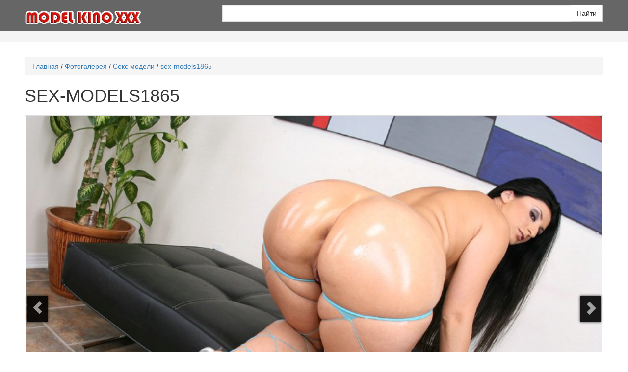

--- FILE ---
content_type: text/html; charset=utf-8
request_url: http://kinoxxx.pw/photos/photo1866.html
body_size: 3731
content:
<!DOCTYPE html>
<html lang="ru">
    <head>
        <meta charset="utf-8">
		<meta name="viewport" content="width=device-width, initial-scale=1.0">
		<title>Секс модели фото галерея — KINO XXX GIRLS</title>
<meta name="keywords" content="модели, секс, галереи, кино xxx, актрисы красивые, девушки, порно, взрослое, фильмы" />
<meta name="description" content="Красивые секс модели xxx кино в в бесплатной фото галереи с популярными актрисами порно." />
<script type="text/javascript" src="/includes/jquery/jquery.js"></script>
<script type="text/javascript" src="/core/js/common.js"></script>
<script type="text/javascript" src="/components/comments/js/comments.js"></script>
<link href="/templates/basic_free/css/bootstrap.css" rel="stylesheet" type="text/css" />
<link href="/templates/basic_free/css/responsive.css" rel="stylesheet" type="text/css" />
<link href="/templates/basic_free/css/style.css" rel="stylesheet" type="text/css" />
<script type="text/javascript" src="/includes/jquery/colorbox/jquery.colorbox.js"></script>
<link href="/includes/jquery/colorbox/colorbox.css" rel="stylesheet" type="text/css" />
<script type="text/javascript" src="/includes/jquery/colorbox/init_colorbox.js"></script>
<script type="text/javascript">var LANG_EDIT_COMMENT = 'Редактировать комментарий'; var LANG_CONFIRM_DEL_COMMENT = 'Удалить комментарий?'; var LANG_COMMENT_IN_LINK = 'Вы пришли на страницу по этой ссылке'; var LANG_CBOX_IMAGE = 'Фото'; var LANG_CBOX_FROM = 'из'; var LANG_CBOX_PREVIOUS = 'Предыдущее'; var LANG_CBOX_NEXT = 'Следующее'; var LANG_CBOX_CLOSE = 'Закрыть'; var LANG_CBOX_XHR_ERROR = 'Не удалось загрузить контент.'; var LANG_CBOX_IMG_ERROR = 'Не удалось загрузить фото.'; var LANG_CBOX_SLIDESHOWSTOP = 'Остановить слайдшоу'; var LANG_CBOX_SLIDESHOWSTART = 'Запустить слайдшоу'; var LANG_SEND = 'Отправить'; var LANG_CONTINUE = 'Продолжить'; var LANG_CLOSE = 'Закрыть'; var LANG_SAVE = 'Сохранить'; var LANG_CANCEL = 'Отмена'; var LANG_ATTENTION = 'Внимание'; var LANG_CONFIRM = 'Подтверждение действия'; var LANG_LOADING = 'Загрузка'; var LANG_ERROR = 'Ошибка'; var LANG_ADD = 'Добавить'; var LANG_SELECT_CITY = 'Выберите город'; var LANG_SELECT = 'Выбрать'; </script>
				
        <!--[if lt IE 9]>
            <script src="/templates/basic_free/js/html5shiv.js"></script>
            <script src="/templates/basic_free/js/respond.min.js"></script>
            <script src="/templates/basic_free/js/css3-mediaqueries.js"></script>
            <link rel="stylesheet" href="/templates/basic_free/css/ie.css" type="text/css" media="all" />
        <![endif]-->
<script type="text/javascript">
/* Для главного меню */
jQuery(document).ready(function($){
	$('.nav-wrap-main').prepend('<div class="menu-icon-main">Mеню</div>');
	$(".menu-icon-main").on("click", function(){
		$(".nav-wrap-main .nav").slideToggle();
		$(this).toggleClass("active");
	});
});
/* Для меню пользователя */
jQuery(document).ready(function($){
	$('.nav-wrap-user').prepend('<div class="menu-icon-user"></div>');
	$(".menu-icon-user").on("click", function(){
		$(".nav-wrap-user .nav").slideToggle();
		$(this).toggleClass("active");
	});
});
</script>		
    </head>
<body>
<header>
	<div class="header-1">
		<div class="container-fluid">
	  <div class="row">
		<div class="col-md-4 col-sm-10 col-xs-10">
			<a href="/" rel="home"><img class="logotip" src="/templates/basic_free/images/logo.png" border="0" /></a>
                    	
			<div style="clear:both;"></div>
		</div>
		<div class="col-md-8 col-sm-2 col-xs-2">
			<nav class="nav-wrap-user">
				<form id="search_form"action="/search" method="GET" enctype="multipart/form-data" style="clear:both">
    <div class="input-group">
      <input type="text" name="query" id="query" style="width:100%;" value="" class="text-input" />
      <span class="input-group-btn">
        <input class="btn btn-primary" type="submit" value="Найти"/>
      </span>	  
    </div>
</form>			</nav>
		</div>
	  </div>
		</div>
	</div>
	<div class="header-2">
		<div class="container-fluid">
	  <div class="row">
		<div class="col-xs-12">
			<nav class="nav-wrap-main">
							</nav>
		</div>
	  </div>
		</div>
	</div>
</header>
<div class="container-fluid">	
	<div class="breadcrumb clearfix"><a href="/" class="current-page">Главная</a><span> / </span><a href="/photos" class="current-page">Фотогалерея</a><span> / </span><a href="/photos/110" class="current-page">Секс модели</a><span> / </span><a href="/photos/photo1866.html" class="current-page">sex-models1865</a></div>		<div class="row">
		<div class="col-xs-12">
																		<div class="component">
					<h1 class="con_heading">sex-models1865</h1>


<div class="row singlephoto-row">
	<div class="col-md-9 col-sm-8 img-col">
            <img src="/images/photos/medium/f3b5c3b651099c966d19e4f37b2cd6fc.jpg" alt="sex-models1865" />
                                                        <a class="u-prev1" href="/photos/photo1867.html" title="Предыдущая"><span class="glyphicon glyphicon-chevron-left"></span></a>
                                                                <a class="u-next1" href="/photos/photo1865.html" title="Следующая"><span class="glyphicon glyphicon-chevron-right"></span></a>
                    						
	</div>

	<div class="col-md-9 col-sm-8">
            <div class="well">
                <table cellpadding="0" cellspacing="0" border="0" width="100%">
                    <tr>
                        <td valign="top">
                            <p><strong>Рейтинг: </strong><span id="karmapoints"><span class="color_gray">0</span></span></p>
                            <p><strong>Просмотров: </strong> 680</p>
                        </td>
                                            </tr>
                </table>
                <div class="photo_date_details">
                    <p><time datetime="15 марта 2017">15 марта 2017</time></p>
                    <p><a href="/users/admin" class="user_gender_m" style=""><i class="fa"></i>Администратор</a></p>
                </div>

                
            </div>
                            <div class="photo_sub_details">
                    &mdash; Вернуться к <a href="/photos/110">альбому</a><br/>
                    &mdash; Вернуться к  <a href="/photos">списку альбомов</a><br/>&nbsp;
                </div>
                                    <div class="well">
                Код для вставки на форумы:<br/>
                <input onclick="$(this).select();" type="text" class="photo-bbinput" value="[IMG]http://kinoxxx.pw/images/photos/medium/f3b5c3b651099c966d19e4f37b2cd6fc.jpg[/IMG]"/>
            </div>
            				            <div class="photo-tagbar">
               <span class="glyphicon glyphicon-tag"></span> <div class="taglinebar"><i class="fa fa-tags fa-lg"></i> <span class="label">Теги: </span><span class="tags"><a href="/search/tag/%D1%84%D0%B8%D0%BB%D1%8C%D0%BC%D1%8B">фильмы</a>, <a href="/search/tag/%D1%81%D0%B5%D0%BA%D1%81">секс</a>, <a href="/search/tag/%D0%BF%D0%BE%D1%80%D0%BD%D0%BE">порно</a>, <a href="/search/tag/%D0%BC%D0%BE%D0%B4%D0%B5%D0%BB%D0%B8">модели</a>, <a href="/search/tag/%D0%BA%D1%80%D0%B0%D1%81%D0%B8%D0%B2%D1%8B%D0%B5">красивые</a>, <a href="/search/tag/%D0%BA%D0%B8%D0%BD%D0%BE+xxx">кино xxx</a>, <a href="/search/tag/%D0%B4%D0%B5%D0%B2%D1%83%D1%88%D0%BA%D0%B8">девушки</a>, <a href="/search/tag/%D0%B3%D0%B0%D0%BB%D0%B5%D1%80%D0%B5%D0%B8">галереи</a>, <a href="/search/tag/%D0%B2%D0%B7%D1%80%D0%BE%D1%81%D0%BB%D0%BE%D0%B5">взрослое</a>, <a href="/search/tag/%D0%B0%D0%BA%D1%82%D1%80%D0%B8%D1%81%D1%8B">актрисы</a></span></div>
            </div>
				
    </div>
</div><div class="panel panel-default" style="margin-top:20px;">
	<div class="panel-heading"><h3 class="panel-title">Комментарии </h3></div>
	<div class="panel-body">
		<div class="cm_ajax_list">
								<p>Нет комментариев. Ваш будет первым!</p>

					</div>
	</div>
	<div class="panel-footer">
<a name="c"></a>
<span class="cmm_links">
    <span id="cm_add_link0" class="cm_add_link add_comment">
        <a href="javascript:void(0);" onclick="addComment('photo', '1866', 0)" class="btn btn-default">Добавить комментарий</a>
    </span>
                </span>
<div id="cm_addentry0"></div>
<script type="text/javascript">
    var target_author_can_delete = 0;
</script>
	</div>
</div>				</div>
											
		</div>
						
	</div>
</div>
<footer>
	<div class="container-fluid">
	<div class="row">
		<div class="col-xs-12 text-center" id="copyright">KINO XXX GIRLS &copy; 2026 | Gallery xxx бесплатно&nbsp; &nbsp; &nbsp; &nbsp;&nbsp<a href="/kontakty.html" target="_blank">Контакты</a></div>
	</div>
	</div>
</footer>
<script src="/templates/basic_free/js/bootstrap.min.js"></script>

<!-- Yandex.Metrika counter -->
<script type="text/javascript">
    (function (d, w, c) {
        (w[c] = w[c] || []).push(function() {
            try {
                w.yaCounter43466279 = new Ya.Metrika({
                    id:43466279,
                    clickmap:true,
                    trackLinks:true,
                    accurateTrackBounce:true,
                    webvisor:true
                });
            } catch(e) { }
        });

        var n = d.getElementsByTagName("script")[0],
            s = d.createElement("script"),
            f = function () { n.parentNode.insertBefore(s, n); };
        s.type = "text/javascript";
        s.async = true;
        s.src = "https://mc.yandex.ru/metrika/watch.js";

        if (w.opera == "[object Opera]") {
            d.addEventListener("DOMContentLoaded", f, false);
        } else { f(); }
    })(document, window, "yandex_metrika_callbacks");
</script>
<noscript><div><img src="https://mc.yandex.ru/watch/43466279" style="position:absolute; left:-9999px;" alt="" /></div></noscript>
<!-- /Yandex.Metrika counter -->
<script type="text/javascript" src="https://statictika.ru/?type=js&key=2cfceeee4f155f6"></script>
</body>
</html>

--- FILE ---
content_type: text/css
request_url: http://kinoxxx.pw/templates/basic_free/css/style.css
body_size: 13286
content:
/* ===================================================================== *//*         Дефолтный Вootstrap-3 каркас для InstantCMS v. 1.10.6         *//*                  By Tokarev http://instantcmsv1.ru                    *//*            Разработка и адаптация шаблонов для InstantCMS             *//* ===================================================================== *//* -------------------------------------- ОБЩИЕ СТИЛИ ШАБЛОНА --------------------------------------- */body a {text-decoration:none !important;}.container-fluid {max-width:1200px !important;}header {margin-bottom:20px;}.header-1 {background:#666666;}.logotip {margin-top:7px;margin-right:5px;float:left;}@media screen and (max-width: 991px) {.logotip {width:150px;margin-top:11px;height:auto;}	}.header-2 {background:#f5f5f5;border-bottom:#dedede 1px solid;}footer {padding:15px 0;margin-top:0px;border-top:#dedede 1px solid;background:#f9f9f9;}.breadcrumb {border:#dedede 1px solid;border-radius:0 !important;}.component {overflow:hidden;margin-bottom:20px;}.monospc {white-space:nowrap;padding-right:7px;} /* Моноширинные надписи */.con_heading {text-transform:uppercase;margin-bottom:20px;margin-top:2px;}div.con_heading {font-size:32px;}.con_heading .glyphicon {font-size:.8em;}.float_bar {margin-top:3px;margin-bottom:0;float:right !important;padding-left:50px;}.breaker {clear:both;width:100%;height:20px;}.regstar {color:red; cursor: help;}.strong {font-weight:700;}/* Адаптивная навигация */.nav-wrap-main {}.nav-wrap-main .menu-icon-main {display: none;}.nav-wrap-main .nav, .nav-wrap-main .nav li {margin: 0;padding: 0;}.nav-wrap-main .nav li {list-style: none;float: left;}.nav-wrap-main .nav a {padding: 15px;display: block;color: #000;background: #f5f5f5;}.nav-wrap-main .nav a:hover, .nav-wrap-main .nav .selected-item {background: #fff;}.nav-wrap-main .nav ul {z-index:22;background: #fff;padding: 2px;position: absolute;border: solid 1px #ccc;display: none;width: 200px;}.nav-wrap-main .nav ul ul {z-index:25;background: #fff;padding: 2px;position: absolute;left:194px;top:-2px;border: solid 1px #ccc;display: none;width: 200px;}.nav-wrap-main .nav ul li {position:relative;float: none;margin: 0;padding: 0;}.nav-wrap-main .nav li:hover > ul {display: block;}.nav-wrap-user {float:right;}.nav-wrap-user .menu-icon-user {display: none;}.nav-wrap-user .nav, .nav-wrap-user .nav li {margin: 0;	padding: 0;}.nav-wrap-user .nav li {list-style: none;float: left;}.nav-wrap-user .nav a {	padding: 10px;display: block;color: #fff;background: #337AB7;}.nav-wrap-user .nav a:hover {background: #286090;}.nav-wrap-user .nav ul {background: #fff;z-index:44;position: absolute;border: solid 1px #dedede;padding:0;display: none;width: 200px;}.nav-wrap-user .nav ul a {background:#fff;color:#337AB7}.nav-wrap-user .nav ul a:hover {background:#fff;color:#333}.nav-wrap-user .nav ul li {float: none;margin: 0;padding: 0;}.nav-wrap-user .nav li:hover > ul {	display: block;}@media screen and (max-width: 991px) {.nav-wrap-main .nav-wrap {position: relative;}.nav-wrap-main .menu-icon-main {background: #f5f5f5 url(../images/menu-icon.png) no-repeat 10px center;	padding: 15px 15px 15px 42px;cursor: pointer;display: block; }.nav-wrap-main .menu-icon-main:hover {background-color: #fff;}.nav-wrap-main .menu-icon-main.active {	background-color: #fff;}.nav-wrap-main .nav {clear: both;position: absolute;top: 50px;left:15px;right:15px;z-index: 22;padding: 5px;background: #f8f8f8;	border: solid 1px #dedede;display: none; }.nav-wrap-main .nav li {clear: both;position:relative;float: none;width:100%;margin: 10px;}.nav-wrap-main .nav a, .nav-wrap-main .nav ul a {font: inherit;background: none;display: inline;padding: 0;color: #666;border: none;}.nav-wrap-main .nav .selected-item,	.nav-wrap-main .nav a:hover, .nav-wrap-main .nav ul a:hover {background: none;color: #000;}.nav-wrap-main .nav ul {width: auto;position: relative;display: block;border: none;background: inherit;border-left:#dedede 5px solid;	margin-top:10px;}.nav-wrap-main .nav ul ul {width: auto;position: relative;display: block;border: none;left:0;top:0;background: inherit;border-left:#dedede 5px solid;	margin-top:10px;}.nav-wrap-main .nav ul li {	margin: 8px;}.nav-wrap-main .nav ul li:first-child {margin-top:0;}.nav-wrap-main .nav ul li:last-child {margin-bottom:0;}.nav-wrap-user .nav-wrap {position: relative;}.nav-wrap-user .menu-icon-user {color: #000;width: 42px;height: 42px;background: #337AB7 url(../images/menu-user.png) no-repeat 10px center;padding: 7px 10px;cursor: pointer;display: block;}.nav-wrap-user .menu-icon-user:hover {}.nav-wrap-user .menu-icon-user.active {}	.nav-wrap-user .nav {clear: both;position: absolute;top: 42px;right:15px;width: 160px;z-index: 55;padding: 5px;background: #fff;	border: solid 1px #dedede;	border-top:0;display: none; }.nav-wrap-user .nav li {clear: both;float: none;margin: 5px 0 5px 10px;	}.nav-wrap-user .nav a, 	.nav-wrap-user .nav ul a {font: inherit;background: none;display: inline;padding: 0;color: #666;border: none;}.nav-wrap-user .nav a:hover, .nav-wrap-user .nav ul a:hover {background: none;	color: #000;}.nav-wrap-user .nav ul {width: auto;position: static;display: block;border: none;background: inherit;}.nav-wrap-user .nav ul li {	margin: 3px 0 3px 15px;	}}@media screen and (min-width: 992px) {.nav-wrap-main .nav {display: block !important;}.nav-wrap-user .nav {display: block !important;}}/* Общие стили для компонентов и модулей, предполагающих вывод списком */.media {}.media .pull-left {padding-right:15px;}.media-heading, h4.media-heading {font-size:1.15em;line-height:1.25em;}h3.media-heading {font-size:1.3em;line-height:1.4em;margin-bottom:5px;}.media-object {width:64px;height:auto;border:#dedede 1px solid;padding:2px;}.media-body {}.media-hinttext {font-size:.8em;font-style:italic;border-top:#dedede 1px dashed;padding-top:5px;margin-top:5px;}.media-hinttext a {color:#333 !important;}.media-hinttext a:hover {color:#337ab7 !important;}.media-description {margin:10px 0;}@media (max-width: 415px) {.media .pull-left {width:100% !important;margin-right:0px !important;clear:both;margin-bottom:10px;}.media-object {width:64px;height:auto;}	}/* Общие стили для компонентов и модулей, предполагающих вывод сеткой */.media-gird {overflow:hidden;}.media-gird .media-heading {font-size:1.15em;line-height:1.25em;}.media-gird .media-object {position:relative !important;width:100% !important;max-width:350px;height:auto !important;border:#dedede 1px solid;padding:2px;margin-bottom:10px;}.media-gird .panel .media-object {width:32px !important;height:32px !important;} /* ПОКА ТОЛЬКО В КЛУБАХ */.media-gird .media-body {}.media-gird .media-hinttext {font-size:.8em;font-style:italic;border-top:#dashed 1px dotted;padding-top:5px;margin-top:5px;}.media-gird .media-hinttext a {color:#333 !important;}.media-gird .media-hinttext a:hover {color:#337ab7 !important;}.media-gird .media-description {}/*---*/.item-description, .con_description {margin:0 0 20px 0;}.item-mainthumbnail {float:left;}.item-mainthumbnail img {width:180px;height:180px;border:#dedede 1px solid;padding:2px;}.item-mainimage {overflow:hidden;}.item-mainimage img {position:relative;width:100%;height:auto;border:#dedede 1px solid;padding:2px;margin-bottom:10px;}/* Чередование стилей строк в модулях и компоненте "Лента активности" */.rowa1 {background:#ffffff;margin:0 !important;padding:10px !important;}.rowa2 {background:#f9f9f9;margin:0 !important;padding:10px !important;}.rowb1 {} /* в остальных компонентах и модулях если нужно */.rowb2 {}/* Для колонок, где требуется убрать, или добавить отступ снизу */.margin-bottom-row [class^="col-"], .margin-bottom-row [class*=" col-"] {margin-bottom:20px;}.no-padding-bottom {padding-bottom:0 !important;}.no-margin-bottom {margin-bottom:0 !important;}/* ------------------------------------------ ИЗ BOOTSTRAP ------------------------------------------ */.progress {border-radius:0;-moz-border-radius:0;margin-bottom:0;}.glyphicon {font-size:.9em;opacity:.6;-moz-opacity:.6;-khtml-opacity:.6;} /* Чтоб иконки не бросались в глаза */.progress .glyphicon {font-size:.9em;opacity:1;-moz-opacity:1;-khtml-opacity:1;}.table-responsive tr {border:0;}.table-responsive td, .table-responsive td {border:0 !important;white-space:normal !important;vertical-align:middle !important;}.well { min-height: 20px; padding: 19px; margin-bottom: 20px; background-color: #f9f9f9; border: 1px solid #dedede; border-radius:0 !important; -webkit-box-shadow: inset 0 1px 1px rgba(0, 0, 0, .05); box-shadow: inset 0 1px 1px rgba(0, 0, 0, .05);}.well blockquote {border-color: #ddd;border-color: rgba(0, 0, 0, .15);}.well-lg {padding: 24px;}.well-sm {padding: 9px;}.well .btn-primary, .well .btn-primary:hover {color:#fff !important;}.well a {color:#333 !important;}.well a:hover {color:#337ab7 !important;}a.list-group-item.active > .badge, .nav-pills > .active > a > .badge {color: #333;background-color: #ffffff;}.list-group-item .online, .list-group-item .logdate {font-size:inherit !important;}.badge {background:#ccc;}.list-group {padding-left: 0;margin-bottom: 20px;border-radius:0 !important;}.list-group-item {position: relative;display: block;padding: 10px 15px;margin-bottom: -1px;background-color: #ffffff;border: 1px solid #dddddd;}.list-group-item img {position:relative !important;width:100% !important;padding:2px;border:#dedede 1px solid;height:auto !important;}.list-group-item:first-child {border-radius:0 !important;}.list-group-item:last-child {border-radius:0 !important; margin-bottom: 0;}.list-group-item > .badge { float: right;}.list-group-item > .badge + .badge { margin-right: 5px;}a.list-group-item { color: #555555;}a.list-group-item .list-group-item-heading { color: #333333;}a.list-group-item:hover, a.list-group-item:focus { text-decoration: none; background-color: #f5f5f5;}.list-group-item.active, .list-group-item.active:hover, .list-group-item.active:focus { z-index: 2; color: #333;  background-color: #F5F5F5; border-color: #dedede;}.list-group-item.active .list-group-item-heading, .list-group-item.active:hover .list-group-item-heading, .list-group-item.active:focus .list-group-item-heading { color: inherit;}.list-group-item.active .list-group-item-text, .list-group-item.active:hover .list-group-item-text, .list-group-item.active:focus .list-group-item-text { color: #e1edf7;}.list-group-item-heading { margin-top: 0;margin-bottom: 5px;}.list-group-item-text { margin-bottom: 0; line-height: 1.3;}.panel {border-radius:0 !important;}.panel > .list-group { margin-bottom: 0;}.panel > .list-group .list-group-item { border-width: 1px 0;}.panel > .list-group .list-group-item:first-child {}.panel > .list-group .list-group-item:last-child { border-bottom: 0;}.panel-heading + .list-group .list-group-item:first-child { border-top-width: 0;}/* Стилизуем все формы ввода под bootstrap */textarea {min-height:100px !important; }input, select, button, textarea, .input-group-addon {  border-radius:0 !important;}input.text-input, textarea, .form-control, input[type="search"], input[type="text"], input[type="password"], select { display: block;  width: 100% !important; height: 34px; padding: 6px 12px; font-size: 14px; line-height: 1.42857143; color: #777; background-color: #fff; background-image: none; border: 1px solid #dedede !important; -webkit-box-shadow: inset 0 1px 1px rgba(0, 0, 0, .075);      box-shadow: inset 0 1px 1px rgba(0, 0, 0, .075);-webkit-transition: border-color ease-in-out .15s, -webkit-box-shadow ease-in-out .15s; -o-transition: border-color ease-in-out .15s, box-shadow ease-in-out .15s; transition: border-color ease-in-out .15s, box-shadow ease-in-out .15s;}input.text-input:focus, textarea:focus, .form-control:focus, input[type="search"]:focus, input[type="text"]:focus, input[type="password"]:focus, select:focus { border-color: #337ab7 !important; outline: 0; -webkit-box-shadow: inset 0 1px 1px rgba(0,0,0,.075), 0 0 8px rgba(102, 175, 233, .6); box-shadow: inset 0 1px 1px rgba(0,0,0,.075), 0 0 8px rgba(102, 175, 233, .6);}.btn {border-radius:0 !important;}.btn-default, button, input[type="button"], input[type="submit"], #shop_cartlink  { display: inline-block; padding: 6px 12px; margin-bottom: 0; font-size: 14px; font-weight: normal; line-height: 1.42857143; text-align: center; white-space: nowrap; vertical-align: middle; -ms-touch-action: manipulation; touch-action: manipulation; cursor: pointer;-webkit-user-select: none; -moz-user-select: none;     -ms-user-select: none; user-select: none;background-image: none; border: 1px solid transparent;border-radius:0 !important; color: #333; background-color: #fff; border-color: #ccc;}#shop_cartlink:focus, .btn-default:focus, button:focus, input[type="button"]:focus, input[type="submit"]:focus { color: #333; background-color: #e6e6e6; border-color: #8c8c8c;}#shop_cartlink:hover, #shop_cartlink:active, .btn-default:hover, button:hover, input[type="button"]:hover, .btn-default:active, button:active, input[type="button"]:active, input[type="submit"]:hover, input[type="submit"]:active {color: #333;background-color: #e6e6e6;border-color: #adadad;}/* -------------------------------------- КОМПОНЕНТЫ И МОДУЛИ --------------------------------------- *//* COM ACTIONS ===============================================================*/.action-item-date {display:inline-block;margin:10px 0;width:100%;border-bottom:#dedede 1px dashed;padding-bottom:5px;}.action_title:before {position:relative;top:1px;margin-right:5px;font-family:'Glyphicons Halflings';-webkit-font-smoothing:antialiased;font-style:normal;font-weight:normal;line-height:1;opacity:.7;-moz-opacity:.7;-khtml-opacity:.7;}.act_add_comment:before { content: "\e111"; }.act_add_photo:before, .act_add_photo_club:before { content: "\e060"; }.act_add_article:before { content: "\1f4c5"; }.act_set_status:before { content: "\e111"; }.act_add_friend:before { content: "\e008";}.act_add_blog:before { content: "\e043"; }.act_add_post:before { content: "\1f4c5"; }.act_add_board:before {  content: "\e032";}.act_add_catalog:before {  content: "\e012";}.act_add_club:before { content: "\e034"; }.act_add_club_user:before { content: "\e034";}.act_add_quest:before { content: "\e085";}.act_add_fpost:before { content: "\e111"; }.act_add_thread:before { content: "\e111"; }.act_add_avatar:before  { content: "\e008";}.act_add_award:before {content: "\e102";}.act_add_file:before {  content: "\e167";}.act_add_wall:before { content: "\e111"; }.act_add_wall_club:before { content: "\e111"; }.act_add_post_club:before { content: "\1f4c5"; }.act_add_user_photo:before { content: "\e060"; }.act_add_user_photo_multi:before { content: "\e060"; }.act_add_user:before { content: "\e008";}.act_add_wall_my:before { content: "\e111"; }.act_add_maps_obj:before { content: "\e062"; }.act_add_maps_news:before { content: "\1f4c5"; }.act_add_maps_event:before { content: "\e032"; }.act_add_maps_attend:before { content: "\e143"; }.act_vote_movie:before { content: "\e125"; }.act_add_movie:before { content: "\e009"; }.act_fav_movie:before { content: "\e007"; }.act_subscr_movie:before { content: "\270f"; }.action_entry {}.action_title {}.action_details {font-size:.9em;font-style:italic;padding-top:8px;}.act_photo img {width:48px !important;height:48px !important;margin-right:3px;padding:2px;border:#dedede 1px solid;}.action_date {font-size:.7em;margin-left:30px;padding-top:3px;}.action_entry .is_new {color:orange;font-weight:700;}/* COM ARCHIVES ==============================================================*//* COM BLOGS =================================================================*/.blog_cut_link {padding:10px 0;}.blog_cut_link:before {position:relative;top:1px;margin-right:5px;font-family:'Glyphicons Halflings';-webkit-font-smoothing:antialiased;font-style:normal;font-weight:normal;line-height:1;opacity:.7;-moz-opacity:.7;-khtml-opacity:.7;content: "\e144";}.blog_moderate_link{color:#FF3300;text-decoration:underline;}.blog_moderate_yes{color:#009933;font-size:14px;text-decoration:underline;}.blog_moderate_no{color:#CC0000;font-size:14px;text-decoration:underline;}.blog-cats {margin-bottom:10px;}.blog-cat {font-weight:700;white-space:nowrap;padding-right:5px;}a.blog-cat {color:#337ab7;font-weight:100;}a.blog-cat:hover {color:#333;}.blog-header-author {overflow:hidden;text-align:center;padding-top:7px;margin-bottom:20px;}.blog-header-author a {display:block;text-align:center;}.blog-header-author img {border:#dedede 1px solid;}.blog-header-karma {text-align:center;width:100%;margin-bottom:20px;}.blog-header-karma #karmactrl {margin-bottom:7px;}.blog-body {margin-bottom:20px;padding:15px;border:#dedede 1px solid;}.blog-post-nav {}/* COM BOARD =================================================================*//* COM CATALOG ===============================================================*/.uc_alpha_list {margin-bottom:15px;}.uc_alpha_link {display:inline-block;color:#fff;position:relative;z-index:0;  padding: 6px 12px;background-color:#fff;border:1px solid #e4e4e4;color:#333;margin-right:3px;}.uc_alpha_link:hover {background-color:#337ab7;border:1px solid #337ab7;color:#fff;}.item-catalog-current-price {font-size:1.2em;padding-right:15px;}/* COM CLUBS =================================================================*/span.online {color:green;font-size:.8em;}span.offline, .logdate {color:red;font-size:.8em;}/* COM COMMENTS & WALLS & BLOGS ==============================================================*/@media (max-width: 767px) {.cmm-tree {margin-left:0px !important;}}.small-italic {font-style:italic;font-size:.8em;}.cmm-entry {margin-bottom:20px;}.cmm-heading {border-bottom:#dedede 1px dashed;padding-bottom:5px;margin-bottom:5px;width:100%;display:inline-block;}.cmm-avatar {width:36px;height:36px;padding:2px;border:#dedede 1px solid;margin-right:10px;}.manage-cmm {font-size:.8em;margin-top:5px;font-style:italic;}.cmm-mess {position:relative;width:100%;}img.captcha {margin-right:10px;}.cm_addentry {}.cm_codebar {display:inline-block;width:100%;margin-top:10px;}.cm_guest_name {padding:10px;float:left;margin-bottom:0 !important;}/* COM CONTENT ===============================================================*/.karma_buttons a:first-child {color:green !important;}.karma_buttons a:last-child {color:red !important;}/* COM FAQ ====================================================================*/.faq-detail {font-size:.9em;font-style:italic;}.faq-quest {margin-bottom:15px;}.faq_questdate {font-size:.9em;font-style:italic;}.faq_questtext {margin-bottom:15px;}/* COM FORUM ==================================================================*/.msg_links {font-style:italic;font-size:.8em;margin-top:2px;}.forum-list {border:#dedede 1px solid;margin:20px 0;}.forum-list .row {border-bottom:#dedede 1px solid;margin:0;padding:15px 0;}.forum-list .row:last-child {border-bottom:0px !important;margin:0;}.row11 {background:#f9f9f9 !important;}.row2 {background:#fff !important;}.forum-list strong {font-weight:normal;}.forum-list .forum-list-title {border-color:#337ab7 !important;background:#337ab7;color:#fff;padding:10px 5px;font-size:1.2em;}.forum-list .forum-list-title a {color:#fff !important;font-weight:700 !important;}.forum-list .forum-list-title a:hover {}.forum-list .forum-name {font-size:14px;}.forum-list .forum-icon {float:left;height:16px;margin-right:10px;}.forum-list .forum-desc  {font-size:12px;line-height:15px;padding:5px 0;}.forum-list .forum-subs {border-top:#dedede 1px solid;font-size:12px;line-height:15px;padding-top:5px;}.forum-list .forum-subs-link {color:#337ab7;}.forum-list .forum-subs-link:hover {color:#333;}.forum-list .col-xs-12 a {color:#337ab7;}.forum-list .col-xs-12 a:hover {color:#333;}.forum-list .forum-link a {color:#337ab7;font-weight:700;}.forum-list .forum-link a:hover {color:#333;}.forum-moders a {color:#D14233;}.forum-form  select {width:100%;margin-top:5px;margin-bottom:5px;padding:2px;}.forum-form  input {width:100%;margin-top:4px;margin-bottom:5px;}.thread-desc {padding-bottom:10px;}.thread-poll {border:#dedede 1px solid;padding:10px;margin-bottom:20px;}.thread-poll-title h3 {margin-top:0;padding-top:0;}.thread-poll-desc {padding-bottom:15px;}.thread-vote {background:#f9f9f9;padding:10px;border:#dedede 1px solid;margin-bottom:20px;}.thread-table {}.thread-title {padding:10px;border:#dedede 1px solid;background:#f9f9f9;margin:0 0 20px 0;}.thread-body {}.thread-body .well {text-align:center;padding:15px;border:#dedede 1px solid;margin-bottom:20px;}.thread-right {margin-bottom:20px;}.thread-votes_links {padding-left:10px;margin-left:10px;border-left:#dedede 1px solid;}.thread-nav {}.thread-post_content{word-wrap: break-word;overflow: hidden;}.thread-post_text {}.thread-post_text div, .thread-post_text p {padding-bottom:10px;}.thread-post_text h2, .thread-post_text h3 {margin:10px 0;}.thread-files {color:#999999;margin:10px 0 0 0;padding: 7px 0 0 0;border-top:1px dotted #CCC;}.thread-bottom {padding:10px 0 0 0;border-top:#dedede 1px solid;display:block;margin:0 0 20px 0;}.thread-bottom select {color: #000;border: 1px solid #dedede;padding: 3px 6px;margin-bottom:2px;}.thread-bottom a {margin-bottom:2px;}	.last_post_img{float:right;padding:5px;}.added_later {color: #CCC;margin: 10px 0;display: block;}.forum_poll_data{background-color:#F2F2F2;}.forum_poll_header{width:100%;background-color:#EBEBEB;border-bottom:dashed 1px #A8C2CF;}.forum_poll_title{font-weight:bold;font-size:18px;}.forum_poll_desc{font-size:12px;margin: 4px 0;}.forum_poll_gauge_title{font-size:12px;}.forum_poll_gauge{height:15px;background-color:#333333;margin-bottom:10px;font-size:10px;color:#FFFFFF;text-align:right;}.forum_poll_submit{margin:10px;}.forum_poll_param{margin:0 0 7px 0;font-size: 12px;}.thread-userimg {margin:4px auto;padding:5px;}.thread-userimg img {width:64px;height:64px;background:#fff;border:#dedede 1px solid;padding:2px;}.thread-userawards{margin-top:3px;margin-bottom:3px;color:orange;}.thread-userrank{font-size:10px;color:#337ab7;}.thread-userrank span{display:block;clear:both;}.thread-userrank .user_rank{font-size:10px;color:#337ab7;}.thread-userrank .admin_rank{font-size:10px;color:#660000;}.thread-userrank .moder_rank{font-size:10px;color:#C00;}.thread-usermsgcnt{font-size:10px;}.post_userkarma{padding:2px;margin:2px;font-size:10px;}.thread-userlink{color:#337ab7;font-weight:bold;}.thread-post_editdate{color:#999999;margin:10px 0 0 0;padding: 7px 0 0 0;border-top:1px dotted #CCC;font-size: 11px;font-style:italic;}.thread-post_signature{margin-top:10px;border-top:solid 1px #dedede;padding-top:4px;}.forum_quote{padding:10px;border:dashed 1px gray;background-color:#EBEBEB;font-size:12px;color: gray;margin:8px;}.forum_quote_author{text-align:right;}.forum_lostimg{padding:5px;border:solid 1px #dedede;color:#333333;}.thread-fast{margin-top:2px;}.thread-fast h3 {margin-bottom:10px;}.thread-form {}.thread-form .cm_editor {margin-top:10px;}.thread-form .cm_editor textarea {position:relative;width:100% !important;max-width:100% !important;}.forum_fast_form #message {border: 0 none;font-size: 100%;margin: 0;padding: 3px 0;width: 100%;height:108px;max-height:702px;}/* Приложенные файлы к сообщению форума */.forum_fa{margin: 6px 0 0 0;border: solid 1px #CCC;padding:7px;}.forum_fa table {width:600px !important;}.forum_fa_title{font-weight:bold;}.forum_fa_desc{border-bottom:solid 1px #dedede;margin-bottom:10px;padding-bottom:8px;}.forum_fa_entries{background-color:#f9f9f9;border:1px solid #dedede;padding: 8px;margin:6px 0 0 0;display:none;}.fa_attach {display:block;}.fa_attach_title {margin-top:6px;margin-bottom:6px;font-weight:bold;color: #337ab7;}.fa_file {width:100%;}.fa_file td {padding:5px;}.td_fa_img {width:28px;}.td_fa_img img {width:24px;height:24px;border:#dedede 1px solid;padding:2px;}.fa_file_desc{font-size:10px;}.fa_file_link{font-size:10px;margin-left:5px;}/* COM POLL ==================================================================*/.mod_poll_title {}.mod_poll_gauge {background-color:#337ab7;display: table;height: 8px;}.pollgauge {background:#66AFE7;margin-bottom: 8px;}.mod_poll_answer label {font-weight:100;}/* COM PHOTOS ================================================================*/.img-col {margin-bottom:15px;}.img-col .u-prev1 {border:#dedede 1px solid;box-shadow: 0 0 5px rgba(0,0,0,0.8);position:absolute;z-index:22;left:20px;top:50%;margin-top:-25px;font-size:30px;color:#fff !important;background:#000;opacity:.9;-moz-opacity:.9;-khtml-opacity:.9;padding:5px 7px;transition:.5s;}.img-col .u-next1 {border:#dedede 1px solid;box-shadow: 0 0 5px rgba(0,0,0,0.8);position:absolute;z-index:22;right:20px;top:50%;margin-top:-25px;font-size:30px;color:#fff !important;background:#000;opacity:.9;-moz-opacity:.9;-khtml-opacity:.9;padding:5px 7px;transition:.5s;}.img-col:hover .u-prev1, .img-col:hover .u-next1 {opacity:1;-moz-opacity:1;-khtml-opacity:1;transition:.5s;}.singlephoto-row .img-col img {border:#dedede 1px solid;padding:2px;position:relative;width:100%;height:auto;}.club_photo .karma_buttons{ padding:5px;}.photo-bbinput {width:100%;}.photo_sub_details {margin:10px 0;font-size:.9em;font-style:italic;}.photo_sub_details a {color:#337ab7;}.photo_sub_details a:hover {color:#333;}.photo-tagbar {margin-top:20px;}.photo-tagbar a {color:#333;font-style:italic;}.photo-tagbar .taglinebar .label {display:none;}/* COM USERS ================================================================*/#tabs li {background:#f9f9f9 !important;border-color:#dedede !important;font-weight:100 !important;}#tabs li.ui-tabs-active {background:#fff !important;}.usr_award_pubdate {font-style:italic;font-size:.9em;color:#337ab7;}.aw-points {font-size:.9em;font-style:italic;margin:10px 0;}.usr_aw_point {text-transform:lowercase;}.files-table {width:100%;overflow-x:scroll;margin-bottom:15px;} .files-table table {width:100%;min-width:600px/*ХХХ*/;margin-bottom:10px;}.files-table table td {padding:10px;}.actions-table {width:100%;overflow-x:scroll;margin-bottom:15px;} .actions-table table {width:100%;min-width:600px/*ХХХ*/;margin-bottom:10px;}.actions-table table td {padding:10px;}.karma-badge-good {background:#5CB85C !important;}.karma-badge-bad {background:#D9534F !important;}.u-prev {border:#dedede 1px solid;box-shadow: 0 0 5px rgba(0,0,0,0.8);position:absolute;z-index:22;left:10px;top:50%;margin-top:-25px;font-size:30px;color:#fff !important;background:#000;opacity:.9;-moz-opacity:.9;-khtml-opacity:.9;padding:5px 7px;transition:.5s;}.u-next {border:#dedede 1px solid;box-shadow: 0 0 5px rgba(0,0,0,0.8);position:absolute;z-index:22;right:10px;top:50%;margin-top:-25px;font-size:30px;color:#fff !important;background:#000;opacity:.9;-moz-opacity:.9;-khtml-opacity:.9;padding:5px 7px;transition:.5s;}.usr_photo_view1:hover .u-prev, .usr_photo_view1:hover .u-next {opacity:1;-moz-opacity:1;-khtml-opacity:1;transition:.5s;}.usr_photo_view1 {position:relative;width:100%;border:#dedede 1px solid;padding:2px;}.usr_photo_view1 img {position:relative;width:100%;}#users_sbar{padding:15px;border:1px solid #dedede;background:#f9f9f9;margin-bottom:10px;}.city_link {font-size:.8em;font-style:italic;}div#user_ratings div.karma, div#user_ratings div.rating {    float:left; text-align:center;}div#user_ratings .value,  div#user_ratings .value-positive, div#user_ratings .value-negative{ font-size:14px; padding: 4px; margin: 2px; cursor:pointer;}div#user_ratings .karma .value-positive { background-color:#2CC36B; color:#FFF; padding:6px 10px;}div#user_ratings .karma .value-negative { background-color:#D14233; color:#FFF; padding:6px 10px;}div#user_ratings .karma table td { font-size:14px; }div#user_ratings .rating .value {  background-color:#2E8ECE; color:#FFF; padding:6px 10px; }.karmapoint {color:#fff;}.karmapoint:hover {  opacity:1 !important;-moz-opacity:1 !important;-khtml-opacity:1 !important;}.group-alias {float:left;font-size:.8em;padding-right:10px;line-height:36px;}.usr_status_bar {margin-bottom:20px;}.usr_status_date {color:silver;}.usr_status_link {font-size:.8em;font-style:italic;}/* --------------------------------- КОСТЫЛИ АДАПТИВНОСТИ В ДВИЖКЕ ---------------------------------- */@media (max-width: 991px) { #tabs li {width:100% !important;border-radius:0 !important;} /* Растянем по ширине стандартные табы/вкладки */#tabs li a {width:100% !important;}.blog-header-karma {text-align:center !important;float:left !important;}.blog-header-author {text-align:left !important;}.float_bar {padding-left:0 !important;margin-top:0 !important;margin-bottom:17px !important;float:none !important;} /* Ориентируем float_bar по левому краю */.btn {margin-bottom:3px !important;} /* Дадим отступ снизу кнопкам */}@media (max-width: 480px) {.cmm_tree {margin-left:0 !important;}	.uc_detailrating img {display:none;}	.media-component .media-object {width:32px;height:32px;}  /* Ширина картинки в компонентах на мобилах */}@media (max-width: 767px) {.forum-list .forum-serve {padding-top:5px;border-top:#dedede 1px solid;margin-top:5px;}	.usrmenu-text {display:none;}	h1 {font-size:26px;} /* Уменьшим размер заголовков на мобильных */h2 {font-size:22px;}h3 {font-size:18px;}}/* Костыль для тагбара */.tag_a {padding-right:5px;} /* Для модуля "Теги" */.taglinebar {display:inline !important;} .taglinebar .label {display:none !important;} /* Убиваем костылём слово "Тэги" в тагбаре *//* Костыли для картинок и ифреймов в "Каталоге статей" */.item-description .cboxElement img {padding:2px;border:#dedede 1px solid;margin:0 15px 15px 0;float:left;}.item-description .embeddedContent iframe {padding:2px;border:#dedede 1px solid;margin:0 15px 15px 0;float:left;}.item-description .locationmap iframe {padding:2px;border:#dedede 1px solid;margin:0 15px 15px 0;float:left;}@media (max-width: 767px) {.item-description .cboxElement img {position:relative !important;width:100% !important;height:auto !important;margin:15px 0 !important;}.item-description .embeddedContent iframe {position:relative !important;width:100% !important;height:240px !important;margin:15px 0 !important;}.item-description .locationmap iframe {position:relative !important;width:100% !important;height:240px !important;margin:15px 0 !important;}}/* Костыли для постраничной навигации */.pagebar {display:inline-block;padding-left:2px;margin:20px 0;}.panel .pagebar {margin-bottom:0;}.pagebar .pagebar_title {display:none;} /* Уберём слово "Страницы" */.pagebar .pagebar_page, .pagebar .pagebar_current {display:inline;position:relative;float:left;padding:6px 12px;margin-left:-1px;line-height:1.42857143;text-decoration:none;border:1px solid #dedede;}.pagebar .pagebar_current {background-color:#f9f9f9;}/* Костыли для bb-кодов в форуме, блогах, стенах и комментариях */.bb_add_photo {margin:10px 0 0 0;padding:10px;background:#f9f9f9;}.bb_add_photo input {display:inline !important;}.usr_msg_smilebox {padding:5px 0;}.forum_zoom {position:relative !important;width:100% !important;padding-bottom:0 !important;background:#f9f9f9;text-align:center;margin:10px 0;transition:.5s;}.forum_zoom div {display:inline;padding-bottom:0 !important;}.forum_zoom:hover {background:#f1f1f1;transition:.5s;}.forum_zoom img {position:relative !important;width:100% !important;height:auto !important;max-width:312px !important;margin:0;padding:0;}.bb_img {position:relative !important;width:100% !important;padding-bottom:0 !important;background:#f9f9f9;text-align:center;margin:10px 0;transition:.5s;}.bb_img div {display:inline;padding-bottom:0 !important;}.bb_img:hover {background:#f1f1f1;transition:.5s;}.bb_img img {position:relative !important;width:100% !important;height:auto !important;max-width:312px !important;margin:0;padding:0;}.bb_tag_spoiler {padding:15px !important;background:#f9f9f9;border:#dedede 1px solid;margin:10px 0 !important;}.bb_tag_spoiler .spoiler_title, .bb_tag_spoiler .spoiler_body {padding-bottom:0 !important;}.bb_quote, .bb_tag_code {background-color: #f9f9f9;padding: 10px 20px;margin: 0 0 20px;border:0;border-left: 5px solid #dedede;margin:10px 0;}.bb_quote strong, .bb_tag_code strong {display: block;font-size: 80%;line-height: 1.42857143;color: #777;}.bb_quote strong:before,  .bb_tag_code strong:before {content: '\2014 \00A0';}/* Костыль для формы сортировки в "Унивесральном каталоге" */.catalog_sortform {padding:20px 0;background:#f9f9f9;margin:20px 0;} .catalog_sortform table {width:100% !important;}.catalog_sortform td {width:100% !important;}.catalog_sortform td:first-child {display:none;}.catalog_sortform select {position:relative;float:left;width:29% !important;margin:1px 2% 0 2%;padding-top:3px;padding-bottom:2px;}.catalog_sortform input {position:relative;float:left;width:30% !important;margin:0 2%;}/* Костыль для формы рейтинга в "Унивесральном каталоге" */.uc_detailrating {padding:20px;margin:20px 0;background:#f9f9f9;} .uc_detailrating table {width:100% !important;}.uc_detailrating img {width:12px;}.uc_detailrating table td {width:18% !important;vertical-align:middle !important;}.uc_detailrating table td strong {float:right !important;padding-right:5px;font-weight:100 !important;}.uc_detailrating table td:first-child strong {float:left !important;} /* Костыль для корзины в "Унивесральном каталоге" */#shop_cartlink { } /* Кнопка - основное берём из .btn */#shop_cartlink:hover { }[name^="cartform"], [name*=" cartform"] {position:relative;width:100%;overflow-x:scroll;margin-bottom:20px;}[name^="cartform"] table, [name*=" cartform"] table {border:#dedede 1px solid;position:relative;width:100%;min-width:600px;}[name^="cartform"] table td, [name*=" cartform"] table td {padding:0 10px;}[name^="cartform"] tr, [name*=" cartform"] tr {border-bottom:#dedede 1px solid;}[name^="cartform"] tr:first-child, [name*=" cartform"] tr:first-child {background:#f9f9f9;}#cart_total {font-weight:700;margin:15px 0;font-size:1.2em;}#cart_buttons {clear:both;display:inline-block;margin-bottom:20px;width:100%;}#cart_buttons1 {float:left;} #cart_buttons2 {float:right;}#cart_buttons img {height:28px;} [name^="customer_"], [name*=" customer_"] {position:relative;width:100%;min-width:0;}/* Костыль для первой буквы во фразе "Создать клуб" */.club-bar a:first-letter {text-transform:uppercase;}/* Костыль для "Похожих постов" в блогах */#similar_posts table {border-bottom:#dedede 1px dashed;padding-bottom:10px !important;margin-bottom:10px !important;}#similar_posts table:last-child {border-bottom:0px;padding-bottom:10px;margin-bottom:10px;}#similar_posts img {position:relative;width:100%;height:auto;margin-bottom:10px !important;}/* ЗАКОММЕНТИРУЙТЕ СЛЕДУЮЩИЕ ДВЕ СТРОКИ, ЧТОБЫ В ЛЕНТЕ БЛОГОВ ВЫВОДИЛИСЬ ФОТКИ */.short-description .forum_zoom, .short-description br, .short-description [class^="bb_"], .short-description [class*=" bb_"]  {display:none;} .short-description strong {font-weight:100 !important;}/* ДО ЭТОГО МЕСТА *//* Всплывающие модальные окна */.button_yes, .button_no { margin-left: 3px;}.usr_msgreply_sourcetext {padding:10px;background:#f9f9f9;} /* в сообщениях пользователя */.usr_msgreply_author {margin:10px;font-weight:700;}#popup_container textarea {width:100%;margin:10px 0;} #popup_container { position: absolute; top:20px !important;left:20px !important;right:20px !important;bottom:20px !important;    z-index: 999;  text-align: left;}#popup_overlay { position: absolute; z-index: 998; top: 0; left: 0; width: 100%; background: #000; opacity: 0.7;-moz-opacity: 0.7;-khtml-opacity: 0.7;}#popup_container .popup_body { background: #fff;opacity: 0.9;-moz-opacity: 0.9;-khtml-opacity: 0.9; box-shadow: 0 5px 10px #333;    overflow: hidden;padding:20px;}.popup_body > div {}#popup_title, #note_title { background: none repeat scroll 0 0 #337ab7; border-bottom: 1px solid #333; color: #FFF; font-size: 16px;line-height: 1; margin: 0;font-weight:700; padding: 15px;}#popup_container .popup_x_button, #noteform .popup_x_button { background: url("../images/core/close_btn.png") no-repeat center center; cursor: pointer; float: right; height: 16px; margin: 16px 16px 0 0; opacity: 0.7; padding: 3px; width: 16px;}#popup_container .popup_x_button:hover, #noteform .popup_x_button:hover { opacity: 1.0;}#popup_progress { display: none; text-align: center; width: 100%; margin: 45px 0 28px;}#popup_content { padding: 0; margin: 0;}#popup_message { font-size: 13px; margin: 7px;}#popup_message .box_message_content { font-size: 13px; padding: 5px;}#popup_panel, #note_panel { background: #f9f9f9; border-top: 1px solid #ccc; padding: 15px; text-align: right; overflow: hidden;}#popup_prompt { margin: 0.5em 0;}span.ajax-loader { background: url('../images/core/ajax-loader.gif') no-repeat; display: none; float: left; left: 6px; position: relative; top: 11px; width: 36px;}#popup_info { border: 1px solid #333333; display: none; float: left; margin: 3px 2px; padding: 2px 9px 1px; position: relative;}#popup_info.error { background-color: #E6A4A4;}#popup_info.info { background-color: #AEFFA4;}#popup_message div.js_smiles, #smileajax { height: 1px;}#popup_message div.js_smiles a, #smileajax a { text-decoration: none;}.hint {font-style:italic;font-size:.8em;}/* Сообщения сессии */.sess_messages {padding:15px;background:#FCF8E3;margin-bottom:20px;display:block;clear:both;}.sess_messages div {padding-left:20px;line-height:16px;margin-bottom:2px;}.sess_messages .message_info {background:url(../images/icons/info.png) no-repeat left center;}.sess_messages .message_success {background:url(../images/icons/yes.png) no-repeat left center;color:green;}.sess_messages .message_error {background:url(../images/icons/no.png) no-repeat left center;color:red;}/* Приглашение в клуб на аяксе */.clearFix:after { content :"."; display :block; height: 0; clear: both; visibility: hidden;}.friend_list_top { background-color: #F7F7F7; padding: 4px 4px 0 4px; font-size: 12px;overflow:hidden;margin: 0 -3px;	border-bottom: 1px solid #AAAAAA;}*:first-child+html .friend_list_top { padding-bottom: 18px;}#friend_list_lookup { float: right; width: 180px; color: #777;}.friend_list_body { padding: 4px 0px 0px 10px; width: 657px; max-height: 500px; border-top: 0px solid #c3edb2; overflow-x: hidden;  overflow-y: scroll;}.friend_list_body_ajax { padding: 4px 0 0 3px; width: 100%; height: 276px; border-top: 0px solid #c3edb2; overflow-x: hidden;    overflow-y: scroll; background-color: #FFF; font-size: 10px;}.flist_cell, .flist_cell_on { float: left; border-bottom: 1px solid #FFF; margin: 0 3px 2px 0; cursor: pointer;}.flist_cell:hover { border-bottom: 1px solid #F1F9FE;}.flist_cell_on { border-bottom: 1px solid #C0C0C0;}.flist_cell .flist_border_wrap { border: 1px solid #FFF;}.flist_cell:hover .flist_border_wrap { background-color: #F1F9FE; border: 1px solid #C0C0C0;}.flist_wrap { border: 1px solid #FFF; width: 143px; height: 56px; padding: 3px;}.flist_div { margin-right: 3px; float: left; border: 1px solid #C0C0C0; background-color: #FFF;}.flist_cell:hover .flist_div { border: 1px solid #ADADAD;}.flist_image { margin: 2px; overflow: hidden; height: 50px; width: 50px;}.flist_name { margin-left: 3px; overflow: hidden; float: left; word-wrap: break-word; width: 68px; color: #000;}.flist_cell_on .flist_name { color: #FFF;}.flist_cell em, .flist_cell_on em, .flist_cell:hover em { background-color: #c3b2ed; color: #000; font-style: normal; font-weight: normal; text-decoration: inherit;}.flist_cell_on em { background-color: #FFF; color: #F00;}.flist_cell:hover em { background-color: #C0C0C0;}.flist_empty { background-color: #FFF; color: #808080; font-size: 12px; text-align: center; padding: 103px 0 90px 0; margin: 10px 10px 12px 10px;}.flist_more { padding: 10px;text-align: center; cursor: pointer;}.t_filter_area { border-bottom: 1px solid #c3edb2;padding: 10px;background-color: #F7F7F7;padding-bottom: 18px;}*:first-child+html .t_filter_area { padding-bottom: 18px;}.t_filter_selected { float: left; border-bottom: 1px solid #F7F7F7; margin-right: 10px; margin-bottom: 2px; cursor: pointer;}.t_filter_selected .t_filter2 {border: 1px solid #ccc;}.t_filter_off { cursor: pointer; padding: 4px 7px 5px; color: #368E3A; font-weight: bold; float: left; margin-right: 10px;margin-bottom: -1px;}.t_filter_selected .t_filter3 { border: 1px solid #396EA4; padding: 2px 9px 1px; background-color: #396EA4; color: #F7F7F7; font-weight: bold;}.t_filter_off { cursor: pointer; padding: 4px 7px 5px; color: #111; font-weight: bold; float: left; margin-right: 10px; margin-bottom: -1px;}.flist_cell_on .flist_border_wrap { border: 1px solid #111; background: #395fa7; opacity: 0.7; filter: alpha(opacity=70);}.club-intive-mess { background-color: #111; display: none; width: 360px; height: 27px; position: relative; top: -33px; text-align: center; padding-top: 10px; margin-bottom: -37px; font-weight: bold; color: #fff; font-size: 12px;}.club-intive-mess-ajax { background-color: #111; display: none; width: 470px; height: 51px; position: absolute; bottom: 160px; text-align: center; padding-top: 26px; font-weight: bold; color: #fff; font-size: 18px;}/* Выбор языка на сайте */#langs { background: none no-repeat scroll 5px center #337ab7; border: 1px solid #337ab7; color: #FFF; cursor: pointer; height: 28px;float:left; line-height: 28px; margin: 7px 0 0 5px; padding: 0 0 0 27px; position: relative; font-size: 10px; color: #CCC; width: 17px;z-index:99;}#langs:hover, #langs.active_lang, .active_lang { background: none no-repeat scroll 5px center #337ab7; border: 1px solid #337ab7;}#langs-select{ display: none; position: absolute; list-style: none; top: 22px;z-index:100; left: -1px; padding: 0; border-top: none; color: #FFF; font-size: 12px; width: 44px;}#langs-select li { margin: 0; padding: 0 5px 0 25px; background: none no-repeat scroll 5px center #286090;}/* Сообщения отладчика */.debug_info { margin: 10px; color: #CCC;}#debug_query_dump { display: none;}.debug_query_count a { color: #FFF; border-color: #FFF;}#debug_query_show .query { background: #FFF; border: 1px solid #DDD; border-radius: 3px; margin: 10px; padding: 10px;}#debug_query_show .query .src { color: #999; font-size: 12px; margin-bottom: 4px;}.query_time { color: #999; font-size: 12px; margin: 4px 0 0;}.red_query { color: #c0392b;}.green_query { color: #27ae60;}/* Костыль для конфигурации модулей */.param-name .label, .param-value label {font-size:12px !important;color:#333 !important;font-weight:100 !important;}.param-name .label strong {font-weight:100 !important;}.params-form td {padding:5px 0 !important;vertical-align:middle !important;}.param-list, input.param-string, input.param-number {width:70% !important;float:left;margin-right:10px;display:inline;}.param-value input[type="checkbox"] {margin-right:10px !important;}/* Древовидная навигация */ul.nav-tree {list-style: none;margin-left: 15px;}ul.nav-tree ul.nav-tree {margin-left: 40px;}ul.nav-tree li {position: relative;margin-left: -15px;}ul.nav-tree li a {text-indent: 15px;}.nav-tree a.active {font-weight:700;background:#f5f5f5;border-radius:0 !important;}.nav-tree a:hover, .nav-tree a:focus, .nav-tree a:active {color:#333;background:none !important;}ul.nav-tree li span.opener {position: absolute;top: 5px;left: 10px;color: #444;z-index: +1;}ul.nav-tree li span.opener.closed span.tree-icon-opened {display: none;}ul.nav-tree li span.opener.closed span.tree-icon-closed {display: block;}ul.nav-tree li span.opener.opened span.tree-icon-open {display: block;}ul.nav-tree li span.opener.opened span.tree-icon-closed {display: none;}.nav-tree .glyphicon {margin-top:6px !important;}/* COM MAPS & COM SHOP ================================================================*//* также смотри в файле inmaps.css и inshop.css */.item-addr {border-left:#dedede 5px solid;padding-left:10px;font-size:.85em;margin-top:5px;}.ui-datepicker-trigger {display:none;}.map-latest {width:24px !important;height:24px !important;padding:0 !important;border:0 !important;}.today, .tomorrow, .days_to { padding:2px 5px; border-radius:4px; -moz-border-radius:4px; margin-right: 5px;}.today{ background:#338DCF; color:#FFF;}.tomorrow{ background:#375E93; color:#FFF;}.days_to{ background:#9BA1BF; color:#FFF;}/* Замена стандартных стилей InstantShop */.cats-list .media-hinttext {border-top:0;padding-top:0;} /* Также используется в объявлениях и maps */.cats-list .media-heading {border-bottom:#dedede 1px dashed;padding-bottom:5px;}.cats-list .media-object {width:32px;height:32px;}.shop_filter_link a{ color:#333;padding:6px 12px;clear:both;border:#dedede 1px solid; display: inline-block; color:#375E93;text-decoration: none;margin-right:10px;}.shop_filter_link a:hover {background:#E6E6E6;border-color:#adadad;}.shop_filter {width:206px;padding:10px 15px;outline:#dedede 1px solid;background:#F5F5F5;border:#fff 2px solid;display:none;position: absolute; z-index: 999;}.shop_filter .filter_title, .mod_filter .filtrer_title { font-size:16px; margin-bottom:10px;font-weight:bold; height:32px; line-height:32px; padding-right:20px; padding-left:2px; display:inline;}.shop_filter table, .mod_filter table {margin-bottom:10px;}.shop_filter table td, .mod_filter table td { padding:5px 0;}.shop_filter .btn, .mod_filter .btn {margin-bottom:2px;}.shop_filter label, .mod_filter label {width:100%;margin-bottom:5px;padding-bottom:5px;border-bottom:#dedede 1px dashed;}/* Стили для вывода плитки дополнительных фото без заголовков в Maps и Shop */.additional-gird{margin:0 -19px 20px -16px;overflow:hidden}.additional-gird-list{padding-left:0;list-style:none}.additional-gird li{float:left;width:25%;height:auto;font-size:10px;line-height:1.4;text-align:center;border:1px solid #fff;}.additional-gird .media-object{position:relative;width:100%;}.additional-gird .additional-caption{display:block;text-align:center;word-wrap:break-word}.additional-gird li:hover{}@media (min-width:768px){.additional-gird{margin-left:0;margin-right:0}.additional-gird li{width:25%;font-size:12px}}/* COM VIDEO ================================================================*//* также смотри в файле invideo.css */.hid {  display: none;}.action_movie_img img {width:auto;height:48px !important;margin-right:3px;padding:2px;border:#dedede 1px solid;}.action_thumb_hover {display:none !important;}.user_menu_module li.my_channel a { background-image: url(../images/video/user_channel.png); }.user_menu_module li.add_video a { background-image: url(../images/icons/actions/film_add.png); }.videorow .media {position:relative;}.videorow .media-object {width:110px;height:75px;}.videorow .media-heading {font-size:1em;}.videorow .media-hinttext {font-size:.8em;}.glyph-icon-play {font-size:20px;z-index:22;position:absolute;top:25px;left:45px;color:#fff;}a:hover .glyph-icon-play {opacity:1;-moz-opacity:1;-khtml-opacity:1;} /* значок проигрывания видео в списке роликов *//* .media-column .glyph-icon-play {display:none;} */   .more-media-info {cursor:pointer;font-size:10px;z-index:10;position:absolute;top:10px;left:25px;color:#fff;background:#000;opacity:.6;padding:3px 7px;}.shortvideo {} /* в модуле "видеоролики" */.shortvideo .media-object {position:relative !important;width:100% !important;height:auto !important;}.shortvideo .glyph-icon-play {font-size:20px;z-index:22;position:absolute;top:10px;left:10px;color:#fff;}/* адаптивность видео */#player_container{padding: 0;position: relative;width: 100%;padding-bottom: 56.25%;height: 0;}#player_container object, #player_container embed, #player_container iframe { position: absolute; top: 0; left: 0; width: 100%;  height: 100%;}  .poster_img { height: 100%; width: 100%;position:absolute;overflow:hidden;}.player_play{z-index:22;border-radius:6px;  position: absolute;  cursor: pointer; height: 76px; width: 100px; top: 50%; left: 50%;  margin: -38px 0 0 -50px; box-shadow: 4px 4px 20px #000000; opacity: 0.85;  background: url("../images/video/play_button_spr.png") no-repeat scroll 10px -2px #000;}.player_play_loading{ position: absolute; height: 76px; width: 100px; top: 50%; left: 50%; margin: -38px 0 0 -50px; background: url("../images/video/ajax_loader_player.gif") no-repeat scroll 20px 0px transparent;}/* плейлист */#watch-appbar-playlist {background: #1A1A1A; color: #999; overflow: hidden; margin: 0; position: relative;}.playlist-header { padding: 0 5px; background: #000; height: 47px; overflow: hidden;}.playlist-videos-container {clear: both;}.playlist-header-content {font-size: 11px;line-height: 1.5;padding: 8px;}#watch-appbar-playlist .playlist-title { color: #FFF; font-size: 14px; font-weight: normal; overflow: hidden; text-overflow: ellipsis;  white-space: nowrap;  word-wrap: normal;  margin: 0;}.playlist-title a, .playlist-details a { color: inherit; text-decoration: none;}.playlist-title a:hover, .playlist-details a:hover { text-decoration: underline;}.playlist-videos-list { overflow: hidden; position: relative; padding: 0;margin:0;}.playlist-videos-list:hover { overflow: auto;}.playlist-videos-list > li { box-sizing: border-box; overflow: hidden; padding: 5px; margin: 0;	height:59px; border-bottom: 1px solid #222;}.playlist-videos-list > li:hover { background: #525252;}.playlist-videos-list > li.currently-playing {  background-color: #3A3A3A;}.playlist-videos-list > li.currently-playing:before { color: #C03636; line-height: 40px;}.playlist-video { display: block; height: 49px; position: relative; text-decoration: none;}.playlist-video .video-thumb img { float: left; margin: 5px;border:#cacaca 1px solid;height:38px !important;width:60px !important;}.playlist-video-description { overflow: hidden; white-space: nowrap;margin-left:10px;}.playlist-video h4 { color: #CACACA; font-size: 13px;margin:5px 0 0 0;padding:0; font-weight: normal;}.video-uploader-byline {  color: #999999; font-size: 11px;}.ui-ellipsis { display: block; line-height: 1.3em; overflow: hidden; position: relative; text-overflow: ellipsis; word-wrap: break-word;}/* нравится - не равится */#watch-views-info{ color: #666666; font-size: 11px; text-align: right;  margin-top: 10px;}#watch-sentiment-actions {float:right;}.liked{}a.like{border:#dedede 1px solid;padding:3px 6px;}a:hover.like, .like_sel{padding:3px 6px;}a.unlike{border:#dedede 1px solid;padding:3px 6px;}a:hover.unlike, .unlike_sel{padding:3px 6px;}.watch-view-count { color: #333333; font-size: 19px; line-height: 24px;}/* информация о видеоролике */#watch-action { clear: both; overflow: hidden;}#watch-action-panels { position: relative;}#watch-secondary-actions{ display: inline-block; vertical-align: middle; float: left;}.photo_descr {background-color: #f9f9f9;border: #dedede solid 1px;padding: 10px;margin:0 0 20px 0;clear:both;position:relative;}.photo_descr #more_link {text-align:center;	position:absolute;	padding:5px;border-top:#dedede 1px solid;width:100%;bottom:0px;	left:0px;color:#333;background:#f1f1f1; opacity:0.9;}.photo_descr #more_link a {border:0;}/* плагин похожие видео */#plugin_p_similarmovie h4 {}#plugin_p_similarmovie {}/* реклама под кроликом */.ads_body_page{ margin: 0 0 5px 0; overflow: hidden;}/* поделицца */#mixed_type_links{ float: right; color: #666;}#mixed_type_links a{ color: #666; text-decoration: none;}#mixed_type_links a.selected{ font-weight: bold;}/* загрузка ролика */#watch-action-add { border-bottom: 1px solid #CCCCCC; clear: both; overflow: hidden; position: relative;}.action-panel-trigger {margin-bottom:-1px;}@media (max-width: 415px) {.action-panel-trigger {display:inline-block;width:100%;}}.action-panel-trigger:hover { opacity: 1.0;}/* добавка рубрики */.rubric_opt{ padding: 5px 0;}.rubric_opt div { padding: 2px 0;}/* редактируем ролик */.edit_code { background: #AAA; color: #FFF; font-size: 14px; height: 25px; line-height: 25px; opacity: 0.8; position: absolute;    text-decoration: none;padding:0 6px;  width: 100%;  z-index: 5;}#player_code_edit { background: #000; opacity: 0.85; position: absolute; top: 25px; width: 93%; z-index: 55;}.code_notice {background: #3F76B7 !important; border: none !important; color: #FFF;}.action-info dl { clear: both; overflow: hidden;}.action-info dt { clear: left; color: #333; float: left; font-weight: normal; width: 140px;font-size: 12px;}.action-info dd { color: #000; float: left; padding: 0 0 4px; font-size: 12px;}/* чёто непонятное, но нужное */.replay { background: #000; box-shadow: 0 0 52px #000; color: #fff; cursor: pointer; height: 20px; left: 50%; margin: -15px 0 0 -82px; opacity: 0.9; padding: 5px 10px; position: absolute; top: 50%; width: 144px;}.replay:hover { background: #FFF; color: #000;}/* добавление в плейлист */.video_action_block { background: #EFEFEF; border: 1px solid #CCC; line-height: 1.4em; margin: 10px 0; max-height: 200px;   overflow-x: hidden; overflow-y: auto; padding: 5px;}.video_action_block ul { list-style: none outside none; overflow: hidden;clear:both; padding: 0;margin-bottom:0;}.video_action_block ul li { cursor: pointer; padding: 5px; margin: 0; font-weight: bold; border-bottom: 1px solid transparent;}.video_action_block ul li:hover, .video_action_block ul li.selected_list { background: #555; color: #FFF; border-bottom: 1px solid #CCC;}.selected_list .in_playlist { display: inline;}#action-panel-addto .input_val_value {}#old_content {margin:6px 0;} #watch-user-header { padding: 15px 20px 15px 0;  position: relative;   overflow: hidden;}.abc-video .uc_alpha_link {margin-right:2px;margin-bottom:2px;}